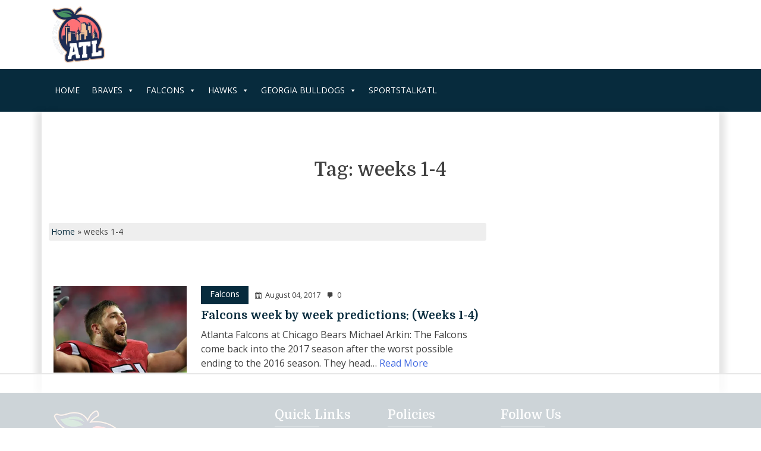

--- FILE ---
content_type: text/html
request_url: https://api.intentiq.com/profiles_engine/ProfilesEngineServlet?at=39&mi=10&dpi=936734067&pt=17&dpn=1&iiqidtype=2&iiqpcid=3fcb644b-7e38-416d-bf1f-253d37e5ad09&iiqpciddate=1767294745888&pcid=b9bcb3b5-1d1f-40c2-b158-3f4f0c4e2ab2&idtype=3&gdpr=0&japs=false&jaesc=0&jafc=0&jaensc=0&jsver=0.33&testGroup=A&source=pbjs&ABTestingConfigurationSource=group&abtg=A&vrref=https%3A%2F%2Fwww.sportstalkatl.com%2Ftag%2Fweeks-1-4%2F
body_size: 52
content:
{"abPercentage":97,"adt":1,"ct":2,"isOptedOut":false,"data":{"eids":[]},"dbsaved":"false","ls":true,"cttl":86400000,"abTestUuid":"g_533dc4b2-e171-44c6-8898-a6b3e4ac500b","tc":9,"sid":-443715921}

--- FILE ---
content_type: text/html; charset=utf-8
request_url: https://www.google.com/recaptcha/api2/aframe
body_size: 267
content:
<!DOCTYPE HTML><html><head><meta http-equiv="content-type" content="text/html; charset=UTF-8"></head><body><script nonce="4sL6V7Lje6hH4ED7F1Ovig">/** Anti-fraud and anti-abuse applications only. See google.com/recaptcha */ try{var clients={'sodar':'https://pagead2.googlesyndication.com/pagead/sodar?'};window.addEventListener("message",function(a){try{if(a.source===window.parent){var b=JSON.parse(a.data);var c=clients[b['id']];if(c){var d=document.createElement('img');d.src=c+b['params']+'&rc='+(localStorage.getItem("rc::a")?sessionStorage.getItem("rc::b"):"");window.document.body.appendChild(d);sessionStorage.setItem("rc::e",parseInt(sessionStorage.getItem("rc::e")||0)+1);localStorage.setItem("rc::h",'1767294763420');}}}catch(b){}});window.parent.postMessage("_grecaptcha_ready", "*");}catch(b){}</script></body></html>

--- FILE ---
content_type: text/css
request_url: https://www.sportstalkatl.com/wp-content/cache/min/1/wp-content/plugins/pickup-embed/public/css/pickup-embed-blocks.css?ver=1767106362
body_size: -239
content:
.wp-block-cgb-block-pickup-block{background:red;border:.2rem solid #000;color:#000;margin:0 auto;max-width:740px;padding:2rem}

--- FILE ---
content_type: text/css
request_url: https://www.sportstalkatl.com/wp-content/cache/min/1/wp-content/plugins/pickup-embed/public/css/pickup-embed-public.css?ver=1767106362
body_size: -204
content:
div.pickup-loading{display:block;position:relative;margin:0 auto;text-align:center}.pickup-loading>img{display:block;position:relative;margin:0 auto}.wp-block-cgb-block-pickup-block{background:red;border:.2rem solid #000;color:#000;margin:0 auto;max-width:740px;padding:2rem}

--- FILE ---
content_type: text/plain
request_url: https://rtb.openx.net/openrtbb/prebidjs
body_size: -85
content:
{"id":"3bddcedf-c4c6-475a-9a6c-3adb0bddebbe","nbr":0}

--- FILE ---
content_type: text/plain
request_url: https://rtb.openx.net/openrtbb/prebidjs
body_size: -227
content:
{"id":"53806b07-b0bc-4c1d-87ef-d6de8cdcff9c","nbr":0}

--- FILE ---
content_type: text/plain
request_url: https://rtb.openx.net/openrtbb/prebidjs
body_size: -227
content:
{"id":"9cc6fbff-b79b-4c40-b8c7-2bd7d3a111dc","nbr":0}

--- FILE ---
content_type: text/plain; charset=utf-8
request_url: https://ads.adthrive.com/http-api/cv2
body_size: 4585
content:
{"om":["-4169129245372985904","-447731746878706860","04292706-6597-41ca-babd-22d820a6d49a","08189wfv","0bjiq2op","0sm4lr19","0wh4xa8n","1","1011_302_56590613","1011_302_56590877","1011_302_56862102","1011_302_56862499","1011_302_56982202","1011_302_56982298","1011_302_56982314","1029_1q26ddsf","1029_36uiem7r","1029_40505ujp","1029_5xbdis4i","1029_67lvjel9","1029_6dac9fpf","1029_9d44cwg8","1029_9ja0908s","1029_9m0ajsmk","1029_f0vd88y1","1029_gh9a1zdg","1029_h7mlnibm","1029_h7w0s8xv","1029_hci1cgdf","1029_ik4xbdmy","1029_jkh1klfj","1029_mmr7sp5l","1029_ni44tv5u","1029_pgw8zzf7","1029_r2owmx39","1029_szkvoo3x","1029_xz9r7goj","1043_409_216496","10ua7afe","11142692","11509227","11625846","1185:1609898140","11896988","12123650","12124281","12136346","12139138","12139147","12219634","124843_7","124844_16","124848_6","124853_6","125214_6","125216_6","1453468","1606221","1608750532","1609898140","17_24104726","17_24767531","1IWwPyLfI28","1cmuj15l","202430_200_EAAYACog7t9UKc5iyzOXBU.xMcbVRrAuHeIU5IyS9qdlP9IeJGUyBMfW1N0_","20j1xtjb","2132:42828302","2132:43421360","2132:43435725","2132:43435727","2132:45603137","2179:582504820050462835","2307:0wh4xa8n","2307:4fk9nxse","2307:6utdyeai","2307:88rv7n3t","2307:c1hsjx06","2307:c2d7ypnt","2307:fb63vvou","2307:hn3eanl8","2307:jrqswq65","2307:k0csqwfi","2307:kecbwzbd","2307:l0qkeplj","2307:mkimxqfn","2307:ouycdkmq","2307:s5fkxzb8","2307:vj7hzkpp","2307:x61c6oxa","2307:zl4jfyt5","2409_25495_176_CR52092920","2409_25495_176_CR52178314","2409_25495_176_CR52178316","2409_25495_176_CR52188001","2409_91366_409_216494","25048614","25048620","25_40505ujp","25_5xbdis4i","25_65vkmfz1","25_6dac9fpf","25_87z6cimm","25_9m0ajsmk","25_bukxj5lt","25_cmjypxpm","25_disy356v","25_ekocpzhh","25_fqlrg1ky","25_g511rwow","25_gh9a1zdg","25_hueqprai","25_ib7yj9pz","25_ik4xbdmy","25_iq30p3h5","25_jkh1klfj","25_kdhc7l4k","25_lp1gv88s","25_lui7w03k","25_lwc1v8la","25_oufhm6xh","25_oz31jrd0","25_pgg1cbj0","25_pgw8zzf7","25_sqmqxvaf","25_stjmll2q","25_tb95u9ny","25_ti0s3bz3","25_utberk8n","25_yi6qlg3p","25_ztlksnbe","262594","2715_9888_262592","2715_9888_262594","2760:176_CR52092921","2760:176_CR52092959","2760:176_CR52175339","29257601","29414696","29414711","2974:7669384","2974:7669403","2f7b62fa-49cd-4782-abf2-2bec0408c147","2nnhfnl4","2o98mpr3","308_125204_6","32257417","33604353","33605023","33608612","34216164","3490:CR52092921","34eys5wu","3658_136236_hn3eanl8","3658_21920_dzn3z50z","3658_21920_v2pqc8qz","3658_26587_0wh4xa8n","3658_26587_T26165990","3658_94654_T26173847","3658_94654_T26175060","3658_94654_T26175464","3658_94654_T26176751","3745kao5","381513943572","3822:23421350","3LMBEkP-wis","3d1fff99-3238-4472-ae9a-5b2b9fbf5e88","3i2ay437","3k7yez81","3ojohq18","40268250","40420277","40505ujp","409_189392","409_192546","409_192565","409_216386","409_216406","409_216416","409_220169","409_225978","409_226322","409_226337","409_227223","409_228055","42420965","43919985","44491064","458901553568","46uk7yb6","47869802","485027845327","48586808","48877306","4947806","4a6wluyf","4b0r0049","4fk9nxse","4n9mre1i","4tgls8cg","4zai8e8t","5186552139161908918","521_425_203499","521_425_203509","521_425_203536","521_425_203614","521_425_203615","521_425_203617","521_425_203629","521_425_203714","521_425_203729","521_425_203732","521_425_203890","521_425_203897","521_425_203939","521_425_203956","522_119_6099723","523_354_6811f4998577da118a7feb0b","523_354_6811f4998577da118a7feb12","52671354","5316_139700_0f46a8d9-6502-479a-acca-8952dd009415","5316_139700_12e77b72-2ef9-4e00-809e-3a6649976424","5316_139700_16d52f38-95b7-429d-a887-fab1209423bb","5316_139700_1e8be167-345a-472b-bc2d-b3d99713c67b","5316_139700_5546ab88-a7c9-405b-87de-64d5abc08339","5316_139700_605bf0fc-ade6-429c-b255-6b0f933df765","5316_139700_7ffcb809-64ae-49c7-8224-e96d7c029938","5316_139700_T26181354","5316_139700_b801ca60-9d5a-4262-8563-b7f8aef0484d","5316_139700_cebab8a3-849f-4c71-9204-2195b7691600","53v6aquw","5510:1cmuj15l","5510:cymho2zs","5510:kecbwzbd","5510:kf4dd8e6","5510:mznp7ktv","5510:ouycdkmq","5510:quk7w53j","55116643","55116647","55116649","55116679","5532:553781814","553781814","5563_66529_OAIP.b68940c0fa12561ebd4bcaf0bb889ff9","55726194","557_409_228105","557_409_228348","558_93_vosqszns","55964369","560_74_16677739","560_74_17893790","561921909765","5670:7618517","570653834304","59751569","59873208","59873230","5989_84349_553781220","5mfptdzd","6026599723","603485497","60360546","61210719","61456734","61572333","616794222","618876699","619089559","61932920","61932925","61932957","61961830","62797253","628013471","628013474","628015148","628086965","628153170","628153173","628222860","628223277","628359076","628360582","628444259","628444349","628444433","628456307","628456310","628456313","628456382","628456403","628622163","628622169","628622172","628622178","628622241","628622244","628622247","628622250","628683371","628687043","628687157","628687460","628687463","628803013","628841673","629009180","629167998","629168001","629168010","629168565","629171196","629171202","62922315","659216891404","659713728691","669692135","670_9916_553781814","677082324","678439572","683738007","683738706","684141613","684492634","684503196","692204496","694906156","695879875","695879895","695879898","696964698","697189924","697525780","697525781","697525824","697876988","697876994","697876997","697876999","697893164","697893297","697893425","697893573","698493377","699813340","699824707","6mrds7pc","6n8K0pfqjXE","6tj9m7jw","6u3ukrz0","6wbm92qr","701016376","701817881","701838252","701841418","7354_111700_86509222","7354_111700_86509226","7354_111700_86509229","7354_111700_86509956","7354_111700_86509958","7443486","7618517","7618520","7669384","7669403","784880274628","786935973586","787390647801","78827816","788278792707","78827881","789540629675","790184873197","790184873203","790703534108","7964881","7969_149355_43435717","7969_149355_45603137","7a8vwx4s","7brjk2xx","7capgj79","7cmeqmw8","7qevw67b","7s82759r","8078705","8078706","8087321","81407367","8152859","8152879","841c2936-6e54-4634-9d3a-0358425d025b","86509229","86509956","88rv7n3t","8b5u826e","8iqvvc5u","8t42112sd92oz","9057/211d1f0fa71d1a58cabee51f2180e38f","93_o5xj653n","93_ouycdkmq","9757618","9m0ajsmk","DKT6hxpvlCE","HFN_IsGowZU","MJIb-cjHMzw","NbIJQmcQ6AI","NplsJAxRH1w","Rno6AJZ2sVI","Y1ySUQmrbfM","YlnVIl2d84o","_P-zIIc5ugE","a0oxacu8","a3298fs8a8c","a3fs8a8c","b8occi0s","bj4kmsd6","c1hsjx06","c2d7ypnt","cbsyo811","cf5db743-0c64-4c28-b8ff-65af1b8cda97","cfnass1q","ckwsoaw3","cr-y090si28u9vd","csa082xz","cuudl2xr","cymho2zs","d4cs85q7","d9f6t30y","dg2WmFvzosE","dl42112n3y8oh","dvr4dmya","dzn3z50z","e62012b6-0975-4aab-8de1-47f4d63bf77f","enbdr8mg","ep6t3qg7","eqfoi27l","eu7e5f0l","f3h9fqou","f4mzy3ym","fb63vvou","feaqu0pp","ffnlozl7","gQTLVXipzA0","gdyy85gz","gptg4zsl","hgrz3ggo","hk298xtc1wk","hn3eanl8","hnacm9d4","hq1lgid0","hueqprai","hzyu49a5","i3wbjzd6","ibefsgnd","iw3id10l","j3dj81w4","j4r0agpc","jbblet3w","jci9uj40","jd035jgw","jk9x63yf","jrqswq65","k0csqwfi","k1mcz4wq","k36kabwp","k6n08fc0","k91k5sw2","kdhc7l4k","kecbwzbd","kf4dd8e6","ko42112fk4v7t","l0qkeplj","lc1wx7d6","lc2981wx7d6","lp421121gv88s","m8bu8w55","mohri2dm","mznp7ktv","n3egwnq7","ngRcPkNysfY","njwb8qzg","o0tmxo37","o5xj653n","oj70mowv","oufhm6xh","ouycdkmq","oz31jrd0","ozdii3rw","pPpaTFc8zG0","pagvt0pd","pgg1cbj0","pi2986u4hm4","prq4f8da","pzgycrjs","qcqj9j87","qdurxo4l","qn1xd1h9","qqvgscdx","quk7w53j","qxyyieje","ralux098","s5fkxzb8","sttgj0wj","t5kb9pme","ti0s3bz3","tqejxuf9","ujl9wsn7","urrdd9dc","utberk8n","v2pqc8qz","v7bdk3rb","ven7pu1c","vj7hzkpp","vosqszns","wf9qekf0","x44l6mik","x61c6oxa","xdaezn6y","xgjdt26g","xhe0n66e","yi6qlg3p","z1t09pk2","zfexqyi5","zl4jfyt5","zwzjgvpw","zzyxgdz3","7979132","7979135"],"pmp":[],"adomains":["1md.org","a4g.com","about.bugmd.com","acelauncher.com","adameve.com","adelion.com","adp3.net","advenuedsp.com","aibidauction.com","aibidsrv.com","akusoli.com","allofmpls.org","arkeero.net","ato.mx","avazutracking.net","avid-ad-server.com","avid-adserver.com","avidadserver.com","aztracking.net","bc-sys.com","bcc-ads.com","bidderrtb.com","bidscube.com","bizzclick.com","bkserving.com","bksn.se","brightmountainads.com","bucksense.io","bugmd.com","ca.iqos.com","capitaloneshopping.com","cdn.dsptr.com","clarifion.com","cotosen.com","cs.money","cwkuki.com","dallasnews.com","dcntr-ads.com","decenterads.com","derila-ergo.com","dhgate.com","dhs.gov","digitaladsystems.com","displate.com","doyour.bid","dspbox.io","envisionx.co","ezmob.com","fmlabsonline.com","g123.jp","g2trk.com","gadgetslaboratory.com","gadmobe.com","getbugmd.com","goodtoknowthis.com","gov.il","grosvenorcasinos.com","guard.io","hero-wars.com","holts.com","howto5.io","http://bookstofilm.com/","http://countingmypennies.com/","http://fabpop.net/","http://folkaly.com/","http://gameswaka.com/","http://gowdr.com/","http://gratefulfinance.com/","http://outliermodel.com/","http://profitor.com/","http://tenfactorialrocks.com/","http://trace-eu.mediago.io/","http://vovviral.com/","https://instantbuzz.net/","https://www.royalcaribbean.com/","ice.gov","imprdom.com","justanswer.com","liverrenew.com","longhornsnuff.com","lovehoney.com","lowerjointpain.com","lymphsystemsupport.com","meccabingo.com","media-servers.net","medimops.de","miniretornaveis.com","mobuppsrtb.com","motionspots.com","mygrizzly.com","myiq.com","myrocky.ca","national-lottery.co.uk","nbliver360.com","ndc.ajillionmax.com","nibblr-ai.com","niutux.com","nordicspirit.co.uk","notify.nuviad.com","notify.oxonux.com","own-imp.vrtzads.com","paperela.com","parasiterelief.com","peta.org","pfm.ninja","pixel.metanetwork.mobi","pixel.valo.ai","plannedparenthood.org","plf1.net","plt7.com","pltfrm.click","printwithwave.co","privacymodeweb.com","rangeusa.com","readywind.com","reklambids.com","ri.psdwc.com","royalcaribbean.com","royalcaribbean.com.au","rtb-adeclipse.io","rtb-direct.com","rtb.adx1.com","rtb.kds.media","rtb.reklambid.com","rtb.reklamdsp.com","rtb.rklmstr.com","rtbadtrading.com","rtbsbengine.com","rtbtradein.com","saba.com.mx","securevid.co","seedtag.com","servedby.revive-adserver.net","shift.com","simple.life","smrt-view.com","swissklip.com","taboola.com","tel-aviv.gov.il","temu.com","theoceanac.com","track-bid.com","trackingintegral.com","trading-rtbg.com","trkbid.com","truthfinder.com","unoadsrv.com","usconcealedcarry.com","uuidksinc.net","vabilitytech.com","vashoot.com","vegogarden.com","viewtemplates.com","votervoice.net","vuse.com","waardex.com","wapstart.ru","wdc.go2trk.com","weareplannedparenthood.org","webtradingspot.com","www.royalcaribbean.com","xapads.com","xiaflex.com","yourchamilia.com"]}

--- FILE ---
content_type: text/plain; charset=UTF-8
request_url: https://at.teads.tv/fpc?analytics_tag_id=PUB_17002&tfpvi=&gdpr_consent=&gdpr_status=22&gdpr_reason=220&ccpa_consent=&sv=prebid-v1
body_size: 56
content:
NjQ3ZWE5OTQtY2M1MC00NWZhLThkZDUtODA2ZTlhZDZlMDQzIzYtNQ==

--- FILE ---
content_type: text/plain
request_url: https://rtb.openx.net/openrtbb/prebidjs
body_size: -227
content:
{"id":"05ba7734-c2f1-48a9-bc27-e170aea18b50","nbr":0}

--- FILE ---
content_type: application/javascript; charset=UTF-8
request_url: https://www.sportstalkatl.com/cdn-cgi/challenge-platform/scripts/jsd/main.js
body_size: 4489
content:
window._cf_chl_opt={uYln4:'g'};~function(H3,F,E,R,z,X,Q,A){H3=b,function(j,y,HQ,H2,O,C){for(HQ={j:375,y:439,O:437,C:422,k:435,V:440,B:492,M:451,m:406,D:397,i:476},H2=b,O=j();!![];)try{if(C=-parseInt(H2(HQ.j))/1+parseInt(H2(HQ.y))/2*(parseInt(H2(HQ.O))/3)+-parseInt(H2(HQ.C))/4*(parseInt(H2(HQ.k))/5)+-parseInt(H2(HQ.V))/6+-parseInt(H2(HQ.B))/7*(parseInt(H2(HQ.M))/8)+parseInt(H2(HQ.m))/9*(parseInt(H2(HQ.D))/10)+parseInt(H2(HQ.i))/11,y===C)break;else O.push(O.shift())}catch(k){O.push(O.shift())}}(H,276297),F=this||self,E=F[H3(403)],R=function(HJ,Hu,HS,HD,HM,Hb,y,O,C){return HJ={j:472,y:377},Hu={j:379,y:379,O:396,C:379,k:379,V:423,B:379,M:433,m:433,D:379},HS={j:485},HD={j:485,y:433,O:393,C:414,k:416,V:393,B:447,M:396,m:447,D:396,i:379,S:393,J:396,L:396,N:379,P:423},HM={j:387,y:433},Hb=H3,y=String[Hb(HJ.j)],O={'h':function(k){return null==k?'':O.g(k,6,function(V,Hj){return Hj=b,Hj(HM.j)[Hj(HM.y)](V)})},'g':function(V,B,M,Hy,D,i,S,J,L,N,P,U,G,Z,T,K,H0,H1){if(Hy=Hb,null==V)return'';for(i={},S={},J='',L=2,N=3,P=2,U=[],G=0,Z=0,T=0;T<V[Hy(HD.j)];T+=1)if(K=V[Hy(HD.y)](T),Object[Hy(HD.O)][Hy(HD.C)][Hy(HD.k)](i,K)||(i[K]=N++,S[K]=!0),H0=J+K,Object[Hy(HD.O)][Hy(HD.C)][Hy(HD.k)](i,H0))J=H0;else{if(Object[Hy(HD.V)][Hy(HD.C)][Hy(HD.k)](S,J)){if(256>J[Hy(HD.B)](0)){for(D=0;D<P;G<<=1,B-1==Z?(Z=0,U[Hy(HD.M)](M(G)),G=0):Z++,D++);for(H1=J[Hy(HD.m)](0),D=0;8>D;G=1&H1|G<<1,B-1==Z?(Z=0,U[Hy(HD.M)](M(G)),G=0):Z++,H1>>=1,D++);}else{for(H1=1,D=0;D<P;G=H1|G<<1.85,B-1==Z?(Z=0,U[Hy(HD.D)](M(G)),G=0):Z++,H1=0,D++);for(H1=J[Hy(HD.m)](0),D=0;16>D;G=G<<1.39|1&H1,B-1==Z?(Z=0,U[Hy(HD.M)](M(G)),G=0):Z++,H1>>=1,D++);}L--,0==L&&(L=Math[Hy(HD.i)](2,P),P++),delete S[J]}else for(H1=i[J],D=0;D<P;G=G<<1|1.05&H1,Z==B-1?(Z=0,U[Hy(HD.M)](M(G)),G=0):Z++,H1>>=1,D++);J=(L--,L==0&&(L=Math[Hy(HD.i)](2,P),P++),i[H0]=N++,String(K))}if(''!==J){if(Object[Hy(HD.S)][Hy(HD.C)][Hy(HD.k)](S,J)){if(256>J[Hy(HD.m)](0)){for(D=0;D<P;G<<=1,B-1==Z?(Z=0,U[Hy(HD.M)](M(G)),G=0):Z++,D++);for(H1=J[Hy(HD.m)](0),D=0;8>D;G=1.78&H1|G<<1,B-1==Z?(Z=0,U[Hy(HD.J)](M(G)),G=0):Z++,H1>>=1,D++);}else{for(H1=1,D=0;D<P;G=H1|G<<1.68,B-1==Z?(Z=0,U[Hy(HD.L)](M(G)),G=0):Z++,H1=0,D++);for(H1=J[Hy(HD.m)](0),D=0;16>D;G=G<<1.11|1&H1,Z==B-1?(Z=0,U[Hy(HD.L)](M(G)),G=0):Z++,H1>>=1,D++);}L--,0==L&&(L=Math[Hy(HD.N)](2,P),P++),delete S[J]}else for(H1=i[J],D=0;D<P;G=H1&1.32|G<<1.63,B-1==Z?(Z=0,U[Hy(HD.J)](M(G)),G=0):Z++,H1>>=1,D++);L--,L==0&&P++}for(H1=2,D=0;D<P;G=H1&1|G<<1,Z==B-1?(Z=0,U[Hy(HD.D)](M(G)),G=0):Z++,H1>>=1,D++);for(;;)if(G<<=1,Z==B-1){U[Hy(HD.M)](M(G));break}else Z++;return U[Hy(HD.P)]('')},'j':function(k,Hi,HO){return Hi={j:447},HO=Hb,null==k?'':k==''?null:O.i(k[HO(HS.j)],32768,function(V,Ho){return Ho=HO,k[Ho(Hi.j)](V)})},'i':function(V,B,M,HF,D,i,S,J,L,N,P,U,G,Z,T,K,H1,H0){for(HF=Hb,D=[],i=4,S=4,J=3,L=[],U=M(0),G=B,Z=1,N=0;3>N;D[N]=N,N+=1);for(T=0,K=Math[HF(Hu.j)](2,2),P=1;P!=K;H0=U&G,G>>=1,0==G&&(G=B,U=M(Z++)),T|=P*(0<H0?1:0),P<<=1);switch(T){case 0:for(T=0,K=Math[HF(Hu.y)](2,8),P=1;P!=K;H0=G&U,G>>=1,G==0&&(G=B,U=M(Z++)),T|=(0<H0?1:0)*P,P<<=1);H1=y(T);break;case 1:for(T=0,K=Math[HF(Hu.j)](2,16),P=1;K!=P;H0=G&U,G>>=1,0==G&&(G=B,U=M(Z++)),T|=P*(0<H0?1:0),P<<=1);H1=y(T);break;case 2:return''}for(N=D[3]=H1,L[HF(Hu.O)](H1);;){if(Z>V)return'';for(T=0,K=Math[HF(Hu.C)](2,J),P=1;K!=P;H0=G&U,G>>=1,G==0&&(G=B,U=M(Z++)),T|=P*(0<H0?1:0),P<<=1);switch(H1=T){case 0:for(T=0,K=Math[HF(Hu.j)](2,8),P=1;K!=P;H0=G&U,G>>=1,0==G&&(G=B,U=M(Z++)),T|=(0<H0?1:0)*P,P<<=1);D[S++]=y(T),H1=S-1,i--;break;case 1:for(T=0,K=Math[HF(Hu.k)](2,16),P=1;K!=P;H0=G&U,G>>=1,0==G&&(G=B,U=M(Z++)),T|=(0<H0?1:0)*P,P<<=1);D[S++]=y(T),H1=S-1,i--;break;case 2:return L[HF(Hu.V)]('')}if(i==0&&(i=Math[HF(Hu.B)](2,J),J++),D[H1])H1=D[H1];else if(S===H1)H1=N+N[HF(Hu.M)](0);else return null;L[HF(Hu.O)](H1),D[S++]=N+H1[HF(Hu.m)](0),i--,N=H1,0==i&&(i=Math[HF(Hu.D)](2,J),J++)}}},C={},C[Hb(HJ.y)]=O.h,C}(),z={},z[H3(467)]='o',z[H3(475)]='s',z[H3(462)]='u',z[H3(432)]='z',z[H3(431)]='n',z[H3(398)]='I',z[H3(441)]='b',X=z,F[H3(394)]=function(j,y,O,C,HU,Hf,HP,Hg,B,M,D,i,S,J){if(HU={j:389,y:491,O:487,C:389,k:491,V:438,B:443,M:410,m:438,D:482,i:429,S:485,J:479,L:449},Hf={j:385,y:485,O:477},HP={j:393,y:414,O:416,C:396},Hg=H3,null===y||void 0===y)return C;for(B=x(y),j[Hg(HU.j)][Hg(HU.y)]&&(B=B[Hg(HU.O)](j[Hg(HU.C)][Hg(HU.k)](y))),B=j[Hg(HU.V)][Hg(HU.B)]&&j[Hg(HU.M)]?j[Hg(HU.m)][Hg(HU.B)](new j[(Hg(HU.M))](B)):function(L,HI,N){for(HI=Hg,L[HI(Hf.j)](),N=0;N<L[HI(Hf.y)];L[N]===L[N+1]?L[HI(Hf.O)](N+1,1):N+=1);return L}(B),M='nAsAaAb'.split('A'),M=M[Hg(HU.D)][Hg(HU.i)](M),D=0;D<B[Hg(HU.S)];i=B[D],S=W(j,y,i),M(S)?(J='s'===S&&!j[Hg(HU.J)](y[i]),Hg(HU.L)===O+i?V(O+i,S):J||V(O+i,y[i])):V(O+i,S),D++);return C;function V(L,N,Hv){Hv=b,Object[Hv(HP.j)][Hv(HP.y)][Hv(HP.O)](C,N)||(C[N]=[]),C[N][Hv(HP.C)](L)}},Q=H3(412)[H3(425)](';'),A=Q[H3(482)][H3(429)](Q),F[H3(452)]=function(j,y,HG,Hp,O,C,k,V){for(HG={j:378,y:485,O:485,C:405,k:396,V:448},Hp=H3,O=Object[Hp(HG.j)](y),C=0;C<O[Hp(HG.y)];C++)if(k=O[C],k==='f'&&(k='N'),j[k]){for(V=0;V<y[O[C]][Hp(HG.O)];-1===j[k][Hp(HG.C)](y[O[C]][V])&&(A(y[O[C]][V])||j[k][Hp(HG.k)]('o.'+y[O[C]][V])),V++);}else j[k]=y[O[C]][Hp(HG.V)](function(B){return'o.'+B})},n();function v(Hn,H6,j,y,O){return Hn={j:408,y:480},H6=H3,j=3600,y=l(),O=Math[H6(Hn.j)](Date[H6(Hn.y)]()/1e3),O-y>j?![]:!![]}function n(r0,Ha,HK,HX,j,y,O,C,k){if(r0={j:484,y:478,O:407,C:489,k:374,V:459,B:411},Ha={j:407,y:489,O:411},HK={j:372},HX=H3,j=F[HX(r0.j)],!j)return;if(!v())return;(y=![],O=j[HX(r0.y)]===!![],C=function(Hs,V){if(Hs=HX,!y){if(y=!![],!v())return;V=e(),g(V.r,function(B){c(j,B)}),V.e&&I(Hs(HK.j),V.e)}},E[HX(r0.O)]!==HX(r0.C))?C():F[HX(r0.k)]?E[HX(r0.k)](HX(r0.V),C):(k=E[HX(r0.B)]||function(){},E[HX(r0.B)]=function(HW){HW=HX,k(),E[HW(Ha.j)]!==HW(Ha.y)&&(E[HW(Ha.O)]=k,C())})}function Y(j,HA,H4){return HA={j:392},H4=H3,Math[H4(HA.j)]()<j}function s(j,y,Hq,HE){return Hq={j:483,y:393,O:469,C:416,k:405,V:445},HE=H3,y instanceof j[HE(Hq.j)]&&0<j[HE(Hq.j)][HE(Hq.y)][HE(Hq.O)][HE(Hq.C)](y)[HE(Hq.k)](HE(Hq.V))}function b(r,j,y){return y=H(),b=function(O,o,F){return O=O-372,F=y[O],F},b(r,j)}function x(j,Ht,Hl,y){for(Ht={j:487,y:378,O:434},Hl=H3,y=[];j!==null;y=y[Hl(Ht.j)](Object[Hl(Ht.y)](j)),j=Object[Hl(Ht.O)](j));return y}function c(O,C,r1,Hx,k,V,B){if(r1={j:388,y:478,O:474,C:457,k:428,V:493,B:474,M:490,m:413,D:457,i:493,S:426,J:418,L:490},Hx=H3,k=Hx(r1.j),!O[Hx(r1.y)])return;C===Hx(r1.O)?(V={},V[Hx(r1.C)]=k,V[Hx(r1.k)]=O.r,V[Hx(r1.V)]=Hx(r1.B),F[Hx(r1.M)][Hx(r1.m)](V,'*')):(B={},B[Hx(r1.D)]=k,B[Hx(r1.k)]=O.r,B[Hx(r1.i)]=Hx(r1.S),B[Hx(r1.J)]=C,F[Hx(r1.L)][Hx(r1.m)](B,'*'))}function e(HZ,HR,O,C,k,V,B){HR=(HZ={j:458,y:373,O:417,C:465,k:391,V:453,B:464,M:488,m:470,D:456,i:468,S:453,J:450},H3);try{return O=E[HR(HZ.j)](HR(HZ.y)),O[HR(HZ.O)]=HR(HZ.C),O[HR(HZ.k)]='-1',E[HR(HZ.V)][HR(HZ.B)](O),C=O[HR(HZ.M)],k={},k=mlwE4(C,C,'',k),k=mlwE4(C,C[HR(HZ.m)]||C[HR(HZ.D)],'n.',k),k=mlwE4(C,O[HR(HZ.i)],'d.',k),E[HR(HZ.S)][HR(HZ.J)](O),V={},V.r=k,V.e=null,V}catch(M){return B={},B.r={},B.e=M,B}}function W(j,y,O,HN,HY,C){HY=(HN={j:384,y:438,O:444,C:454},H3);try{return y[O][HY(HN.j)](function(){}),'p'}catch(k){}try{if(y[O]==null)return y[O]===void 0?'u':'x'}catch(V){return'i'}return j[HY(HN.y)][HY(HN.O)](y[O])?'a':y[O]===j[HY(HN.y)]?'C':!0===y[O]?'T':!1===y[O]?'F':(C=typeof y[O],HY(HN.C)==C?s(j,y[O])?'N':'f':X[C]||'?')}function l(He,H5,j){return He={j:484,y:408},H5=H3,j=F[H5(He.j)],Math[H5(He.y)](+atob(j.t))}function I(C,k,HB,Hr,V,B,M,m,D,i,S,J){if(HB={j:400,y:426,O:484,C:386,k:460,V:471,B:446,M:382,m:473,D:436,i:399,S:421,J:430,L:376,N:390,P:424,f:460,U:463,h:427,G:460,Z:383,T:402,K:420,d:419,a:442,H0:457,H1:380,HM:461,Hm:377},Hr=H3,!Y(.01))return![];B=(V={},V[Hr(HB.j)]=C,V[Hr(HB.y)]=k,V);try{M=F[Hr(HB.O)],m=Hr(HB.C)+F[Hr(HB.k)][Hr(HB.V)]+Hr(HB.B)+M.r+Hr(HB.M),D=new F[(Hr(HB.m))](),D[Hr(HB.D)](Hr(HB.i),m),D[Hr(HB.S)]=2500,D[Hr(HB.J)]=function(){},i={},i[Hr(HB.L)]=F[Hr(HB.k)][Hr(HB.N)],i[Hr(HB.P)]=F[Hr(HB.f)][Hr(HB.U)],i[Hr(HB.h)]=F[Hr(HB.G)][Hr(HB.Z)],i[Hr(HB.T)]=F[Hr(HB.G)][Hr(HB.K)],S=i,J={},J[Hr(HB.d)]=B,J[Hr(HB.a)]=S,J[Hr(HB.H0)]=Hr(HB.H1),D[Hr(HB.HM)](R[Hr(HB.Hm)](J))}catch(L){}}function g(j,y,Hw,Hk,HC,Hc,H7,O,C,k){Hw={j:484,y:455,O:460,C:473,k:436,V:399,B:386,M:471,m:404,D:478,i:421,S:430,J:415,L:466,N:409,P:409,f:481,U:409,h:481,G:461,Z:377,T:381},Hk={j:395},HC={j:486,y:486,O:474,C:401},Hc={j:421},H7=H3,O=F[H7(Hw.j)],console[H7(Hw.y)](F[H7(Hw.O)]),C=new F[(H7(Hw.C))](),C[H7(Hw.k)](H7(Hw.V),H7(Hw.B)+F[H7(Hw.O)][H7(Hw.M)]+H7(Hw.m)+O.r),O[H7(Hw.D)]&&(C[H7(Hw.i)]=5e3,C[H7(Hw.S)]=function(H8){H8=H7,y(H8(Hc.j))}),C[H7(Hw.J)]=function(H9){H9=H7,C[H9(HC.j)]>=200&&C[H9(HC.y)]<300?y(H9(HC.O)):y(H9(HC.C)+C[H9(HC.y)])},C[H7(Hw.L)]=function(HH){HH=H7,y(HH(Hk.j))},k={'t':l(),'lhr':E[H7(Hw.N)]&&E[H7(Hw.P)][H7(Hw.f)]?E[H7(Hw.U)][H7(Hw.h)]:'','api':O[H7(Hw.D)]?!![]:![],'payload':j},C[H7(Hw.G)](R[H7(Hw.Z)](JSON[H7(Hw.T)](k)))}function H(r2){return r2='readyState,floor,location,Set,onreadystatechange,_cf_chl_opt;mhsH6;xkyRk9;FTrD2;leJV9;BCMtt1;sNHpA9;GKPzo4;AdbX0;REiSI4;xriGD7;jwjCc3;agiDh2;MQCkM2;mlwE4;kuIdX1;aLEay4;cThi2,postMessage,hasOwnProperty,onload,call,style,detail,errorInfoObject,HkTQ2,timeout,892CMYLil,join,chlApiUrl,split,error,chlApiRumWidgetAgeMs,sid,bind,ontimeout,number,symbol,charAt,getPrototypeOf,3865DMTRCP,open,29004PyHMyP,Array,34kpuOek,374442bGIMcp,boolean,chctx,from,isArray,[native code],/b/ov1/0.7074680593420477:1767292003:VqY2RseSvpaU_4AxDElfzBFgsWF2fHAQEYErUsJyPik/,charCodeAt,map,d.cookie,removeChild,4089960hsEJHK,kuIdX1,body,function,log,navigator,source,createElement,DOMContentLoaded,_cf_chl_opt,send,undefined,TbVa1,appendChild,display: none,onerror,object,contentDocument,toString,clientInformation,uYln4,fromCharCode,XMLHttpRequest,success,string,7066521jlUxGF,splice,api,isNaN,now,href,includes,Function,__CF$cv$params,length,status,concat,contentWindow,loading,parent,getOwnPropertyNames,7nlOpsS,event,error on cf_chl_props,iframe,addEventListener,319478FuCXNG,chlApiSitekey,dFeTNApZC,keys,pow,jsd,stringify,/invisible/jsd,kgZMo4,catch,sort,/cdn-cgi/challenge-platform/h/,eJGSYlPu691CAzsvU0Wjm7+2NEpZi$58dayTw3cbkohfBnxFHIXDVrqQRLt-KgM4O,cloudflare-invisible,Object,gwUy0,tabIndex,random,prototype,mlwE4,xhr-error,push,2270EbMZIS,bigint,POST,msg,http-code:,chlApiClientVersion,document,/jsd/oneshot/d39f91d70ce1/0.7074680593420477:1767292003:VqY2RseSvpaU_4AxDElfzBFgsWF2fHAQEYErUsJyPik/,indexOf,21213jXHkcI'.split(','),H=function(){return r2},H()}}()

--- FILE ---
content_type: text/plain
request_url: https://rtb.openx.net/openrtbb/prebidjs
body_size: -227
content:
{"id":"c8c1290c-2c76-459c-9b25-73d1b45a3d20","nbr":0}